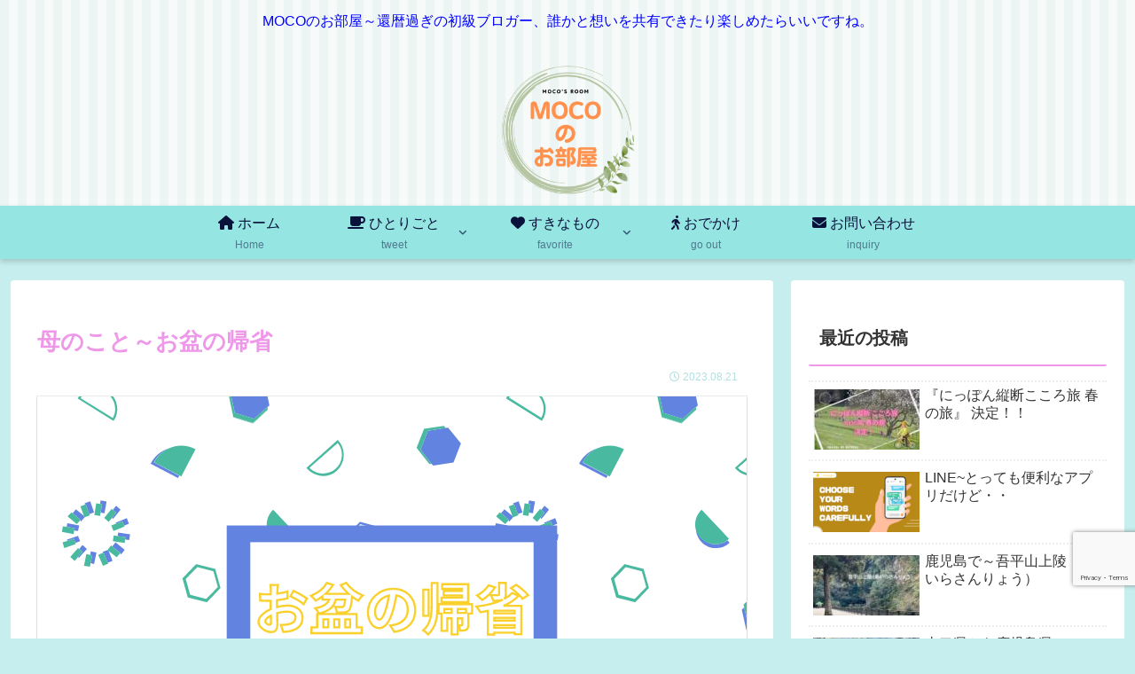

--- FILE ---
content_type: text/html; charset=utf-8
request_url: https://www.google.com/recaptcha/api2/anchor?ar=1&k=6LeX-pIiAAAAADqSk32t6A_sz2y_C_BqrqF9Yf9l&co=aHR0cHM6Ly9tb2Nvbm9jbzIwMjIuY29tOjQ0Mw..&hl=en&v=PoyoqOPhxBO7pBk68S4YbpHZ&size=invisible&anchor-ms=20000&execute-ms=30000&cb=hzozt12x37em
body_size: 48607
content:
<!DOCTYPE HTML><html dir="ltr" lang="en"><head><meta http-equiv="Content-Type" content="text/html; charset=UTF-8">
<meta http-equiv="X-UA-Compatible" content="IE=edge">
<title>reCAPTCHA</title>
<style type="text/css">
/* cyrillic-ext */
@font-face {
  font-family: 'Roboto';
  font-style: normal;
  font-weight: 400;
  font-stretch: 100%;
  src: url(//fonts.gstatic.com/s/roboto/v48/KFO7CnqEu92Fr1ME7kSn66aGLdTylUAMa3GUBHMdazTgWw.woff2) format('woff2');
  unicode-range: U+0460-052F, U+1C80-1C8A, U+20B4, U+2DE0-2DFF, U+A640-A69F, U+FE2E-FE2F;
}
/* cyrillic */
@font-face {
  font-family: 'Roboto';
  font-style: normal;
  font-weight: 400;
  font-stretch: 100%;
  src: url(//fonts.gstatic.com/s/roboto/v48/KFO7CnqEu92Fr1ME7kSn66aGLdTylUAMa3iUBHMdazTgWw.woff2) format('woff2');
  unicode-range: U+0301, U+0400-045F, U+0490-0491, U+04B0-04B1, U+2116;
}
/* greek-ext */
@font-face {
  font-family: 'Roboto';
  font-style: normal;
  font-weight: 400;
  font-stretch: 100%;
  src: url(//fonts.gstatic.com/s/roboto/v48/KFO7CnqEu92Fr1ME7kSn66aGLdTylUAMa3CUBHMdazTgWw.woff2) format('woff2');
  unicode-range: U+1F00-1FFF;
}
/* greek */
@font-face {
  font-family: 'Roboto';
  font-style: normal;
  font-weight: 400;
  font-stretch: 100%;
  src: url(//fonts.gstatic.com/s/roboto/v48/KFO7CnqEu92Fr1ME7kSn66aGLdTylUAMa3-UBHMdazTgWw.woff2) format('woff2');
  unicode-range: U+0370-0377, U+037A-037F, U+0384-038A, U+038C, U+038E-03A1, U+03A3-03FF;
}
/* math */
@font-face {
  font-family: 'Roboto';
  font-style: normal;
  font-weight: 400;
  font-stretch: 100%;
  src: url(//fonts.gstatic.com/s/roboto/v48/KFO7CnqEu92Fr1ME7kSn66aGLdTylUAMawCUBHMdazTgWw.woff2) format('woff2');
  unicode-range: U+0302-0303, U+0305, U+0307-0308, U+0310, U+0312, U+0315, U+031A, U+0326-0327, U+032C, U+032F-0330, U+0332-0333, U+0338, U+033A, U+0346, U+034D, U+0391-03A1, U+03A3-03A9, U+03B1-03C9, U+03D1, U+03D5-03D6, U+03F0-03F1, U+03F4-03F5, U+2016-2017, U+2034-2038, U+203C, U+2040, U+2043, U+2047, U+2050, U+2057, U+205F, U+2070-2071, U+2074-208E, U+2090-209C, U+20D0-20DC, U+20E1, U+20E5-20EF, U+2100-2112, U+2114-2115, U+2117-2121, U+2123-214F, U+2190, U+2192, U+2194-21AE, U+21B0-21E5, U+21F1-21F2, U+21F4-2211, U+2213-2214, U+2216-22FF, U+2308-230B, U+2310, U+2319, U+231C-2321, U+2336-237A, U+237C, U+2395, U+239B-23B7, U+23D0, U+23DC-23E1, U+2474-2475, U+25AF, U+25B3, U+25B7, U+25BD, U+25C1, U+25CA, U+25CC, U+25FB, U+266D-266F, U+27C0-27FF, U+2900-2AFF, U+2B0E-2B11, U+2B30-2B4C, U+2BFE, U+3030, U+FF5B, U+FF5D, U+1D400-1D7FF, U+1EE00-1EEFF;
}
/* symbols */
@font-face {
  font-family: 'Roboto';
  font-style: normal;
  font-weight: 400;
  font-stretch: 100%;
  src: url(//fonts.gstatic.com/s/roboto/v48/KFO7CnqEu92Fr1ME7kSn66aGLdTylUAMaxKUBHMdazTgWw.woff2) format('woff2');
  unicode-range: U+0001-000C, U+000E-001F, U+007F-009F, U+20DD-20E0, U+20E2-20E4, U+2150-218F, U+2190, U+2192, U+2194-2199, U+21AF, U+21E6-21F0, U+21F3, U+2218-2219, U+2299, U+22C4-22C6, U+2300-243F, U+2440-244A, U+2460-24FF, U+25A0-27BF, U+2800-28FF, U+2921-2922, U+2981, U+29BF, U+29EB, U+2B00-2BFF, U+4DC0-4DFF, U+FFF9-FFFB, U+10140-1018E, U+10190-1019C, U+101A0, U+101D0-101FD, U+102E0-102FB, U+10E60-10E7E, U+1D2C0-1D2D3, U+1D2E0-1D37F, U+1F000-1F0FF, U+1F100-1F1AD, U+1F1E6-1F1FF, U+1F30D-1F30F, U+1F315, U+1F31C, U+1F31E, U+1F320-1F32C, U+1F336, U+1F378, U+1F37D, U+1F382, U+1F393-1F39F, U+1F3A7-1F3A8, U+1F3AC-1F3AF, U+1F3C2, U+1F3C4-1F3C6, U+1F3CA-1F3CE, U+1F3D4-1F3E0, U+1F3ED, U+1F3F1-1F3F3, U+1F3F5-1F3F7, U+1F408, U+1F415, U+1F41F, U+1F426, U+1F43F, U+1F441-1F442, U+1F444, U+1F446-1F449, U+1F44C-1F44E, U+1F453, U+1F46A, U+1F47D, U+1F4A3, U+1F4B0, U+1F4B3, U+1F4B9, U+1F4BB, U+1F4BF, U+1F4C8-1F4CB, U+1F4D6, U+1F4DA, U+1F4DF, U+1F4E3-1F4E6, U+1F4EA-1F4ED, U+1F4F7, U+1F4F9-1F4FB, U+1F4FD-1F4FE, U+1F503, U+1F507-1F50B, U+1F50D, U+1F512-1F513, U+1F53E-1F54A, U+1F54F-1F5FA, U+1F610, U+1F650-1F67F, U+1F687, U+1F68D, U+1F691, U+1F694, U+1F698, U+1F6AD, U+1F6B2, U+1F6B9-1F6BA, U+1F6BC, U+1F6C6-1F6CF, U+1F6D3-1F6D7, U+1F6E0-1F6EA, U+1F6F0-1F6F3, U+1F6F7-1F6FC, U+1F700-1F7FF, U+1F800-1F80B, U+1F810-1F847, U+1F850-1F859, U+1F860-1F887, U+1F890-1F8AD, U+1F8B0-1F8BB, U+1F8C0-1F8C1, U+1F900-1F90B, U+1F93B, U+1F946, U+1F984, U+1F996, U+1F9E9, U+1FA00-1FA6F, U+1FA70-1FA7C, U+1FA80-1FA89, U+1FA8F-1FAC6, U+1FACE-1FADC, U+1FADF-1FAE9, U+1FAF0-1FAF8, U+1FB00-1FBFF;
}
/* vietnamese */
@font-face {
  font-family: 'Roboto';
  font-style: normal;
  font-weight: 400;
  font-stretch: 100%;
  src: url(//fonts.gstatic.com/s/roboto/v48/KFO7CnqEu92Fr1ME7kSn66aGLdTylUAMa3OUBHMdazTgWw.woff2) format('woff2');
  unicode-range: U+0102-0103, U+0110-0111, U+0128-0129, U+0168-0169, U+01A0-01A1, U+01AF-01B0, U+0300-0301, U+0303-0304, U+0308-0309, U+0323, U+0329, U+1EA0-1EF9, U+20AB;
}
/* latin-ext */
@font-face {
  font-family: 'Roboto';
  font-style: normal;
  font-weight: 400;
  font-stretch: 100%;
  src: url(//fonts.gstatic.com/s/roboto/v48/KFO7CnqEu92Fr1ME7kSn66aGLdTylUAMa3KUBHMdazTgWw.woff2) format('woff2');
  unicode-range: U+0100-02BA, U+02BD-02C5, U+02C7-02CC, U+02CE-02D7, U+02DD-02FF, U+0304, U+0308, U+0329, U+1D00-1DBF, U+1E00-1E9F, U+1EF2-1EFF, U+2020, U+20A0-20AB, U+20AD-20C0, U+2113, U+2C60-2C7F, U+A720-A7FF;
}
/* latin */
@font-face {
  font-family: 'Roboto';
  font-style: normal;
  font-weight: 400;
  font-stretch: 100%;
  src: url(//fonts.gstatic.com/s/roboto/v48/KFO7CnqEu92Fr1ME7kSn66aGLdTylUAMa3yUBHMdazQ.woff2) format('woff2');
  unicode-range: U+0000-00FF, U+0131, U+0152-0153, U+02BB-02BC, U+02C6, U+02DA, U+02DC, U+0304, U+0308, U+0329, U+2000-206F, U+20AC, U+2122, U+2191, U+2193, U+2212, U+2215, U+FEFF, U+FFFD;
}
/* cyrillic-ext */
@font-face {
  font-family: 'Roboto';
  font-style: normal;
  font-weight: 500;
  font-stretch: 100%;
  src: url(//fonts.gstatic.com/s/roboto/v48/KFO7CnqEu92Fr1ME7kSn66aGLdTylUAMa3GUBHMdazTgWw.woff2) format('woff2');
  unicode-range: U+0460-052F, U+1C80-1C8A, U+20B4, U+2DE0-2DFF, U+A640-A69F, U+FE2E-FE2F;
}
/* cyrillic */
@font-face {
  font-family: 'Roboto';
  font-style: normal;
  font-weight: 500;
  font-stretch: 100%;
  src: url(//fonts.gstatic.com/s/roboto/v48/KFO7CnqEu92Fr1ME7kSn66aGLdTylUAMa3iUBHMdazTgWw.woff2) format('woff2');
  unicode-range: U+0301, U+0400-045F, U+0490-0491, U+04B0-04B1, U+2116;
}
/* greek-ext */
@font-face {
  font-family: 'Roboto';
  font-style: normal;
  font-weight: 500;
  font-stretch: 100%;
  src: url(//fonts.gstatic.com/s/roboto/v48/KFO7CnqEu92Fr1ME7kSn66aGLdTylUAMa3CUBHMdazTgWw.woff2) format('woff2');
  unicode-range: U+1F00-1FFF;
}
/* greek */
@font-face {
  font-family: 'Roboto';
  font-style: normal;
  font-weight: 500;
  font-stretch: 100%;
  src: url(//fonts.gstatic.com/s/roboto/v48/KFO7CnqEu92Fr1ME7kSn66aGLdTylUAMa3-UBHMdazTgWw.woff2) format('woff2');
  unicode-range: U+0370-0377, U+037A-037F, U+0384-038A, U+038C, U+038E-03A1, U+03A3-03FF;
}
/* math */
@font-face {
  font-family: 'Roboto';
  font-style: normal;
  font-weight: 500;
  font-stretch: 100%;
  src: url(//fonts.gstatic.com/s/roboto/v48/KFO7CnqEu92Fr1ME7kSn66aGLdTylUAMawCUBHMdazTgWw.woff2) format('woff2');
  unicode-range: U+0302-0303, U+0305, U+0307-0308, U+0310, U+0312, U+0315, U+031A, U+0326-0327, U+032C, U+032F-0330, U+0332-0333, U+0338, U+033A, U+0346, U+034D, U+0391-03A1, U+03A3-03A9, U+03B1-03C9, U+03D1, U+03D5-03D6, U+03F0-03F1, U+03F4-03F5, U+2016-2017, U+2034-2038, U+203C, U+2040, U+2043, U+2047, U+2050, U+2057, U+205F, U+2070-2071, U+2074-208E, U+2090-209C, U+20D0-20DC, U+20E1, U+20E5-20EF, U+2100-2112, U+2114-2115, U+2117-2121, U+2123-214F, U+2190, U+2192, U+2194-21AE, U+21B0-21E5, U+21F1-21F2, U+21F4-2211, U+2213-2214, U+2216-22FF, U+2308-230B, U+2310, U+2319, U+231C-2321, U+2336-237A, U+237C, U+2395, U+239B-23B7, U+23D0, U+23DC-23E1, U+2474-2475, U+25AF, U+25B3, U+25B7, U+25BD, U+25C1, U+25CA, U+25CC, U+25FB, U+266D-266F, U+27C0-27FF, U+2900-2AFF, U+2B0E-2B11, U+2B30-2B4C, U+2BFE, U+3030, U+FF5B, U+FF5D, U+1D400-1D7FF, U+1EE00-1EEFF;
}
/* symbols */
@font-face {
  font-family: 'Roboto';
  font-style: normal;
  font-weight: 500;
  font-stretch: 100%;
  src: url(//fonts.gstatic.com/s/roboto/v48/KFO7CnqEu92Fr1ME7kSn66aGLdTylUAMaxKUBHMdazTgWw.woff2) format('woff2');
  unicode-range: U+0001-000C, U+000E-001F, U+007F-009F, U+20DD-20E0, U+20E2-20E4, U+2150-218F, U+2190, U+2192, U+2194-2199, U+21AF, U+21E6-21F0, U+21F3, U+2218-2219, U+2299, U+22C4-22C6, U+2300-243F, U+2440-244A, U+2460-24FF, U+25A0-27BF, U+2800-28FF, U+2921-2922, U+2981, U+29BF, U+29EB, U+2B00-2BFF, U+4DC0-4DFF, U+FFF9-FFFB, U+10140-1018E, U+10190-1019C, U+101A0, U+101D0-101FD, U+102E0-102FB, U+10E60-10E7E, U+1D2C0-1D2D3, U+1D2E0-1D37F, U+1F000-1F0FF, U+1F100-1F1AD, U+1F1E6-1F1FF, U+1F30D-1F30F, U+1F315, U+1F31C, U+1F31E, U+1F320-1F32C, U+1F336, U+1F378, U+1F37D, U+1F382, U+1F393-1F39F, U+1F3A7-1F3A8, U+1F3AC-1F3AF, U+1F3C2, U+1F3C4-1F3C6, U+1F3CA-1F3CE, U+1F3D4-1F3E0, U+1F3ED, U+1F3F1-1F3F3, U+1F3F5-1F3F7, U+1F408, U+1F415, U+1F41F, U+1F426, U+1F43F, U+1F441-1F442, U+1F444, U+1F446-1F449, U+1F44C-1F44E, U+1F453, U+1F46A, U+1F47D, U+1F4A3, U+1F4B0, U+1F4B3, U+1F4B9, U+1F4BB, U+1F4BF, U+1F4C8-1F4CB, U+1F4D6, U+1F4DA, U+1F4DF, U+1F4E3-1F4E6, U+1F4EA-1F4ED, U+1F4F7, U+1F4F9-1F4FB, U+1F4FD-1F4FE, U+1F503, U+1F507-1F50B, U+1F50D, U+1F512-1F513, U+1F53E-1F54A, U+1F54F-1F5FA, U+1F610, U+1F650-1F67F, U+1F687, U+1F68D, U+1F691, U+1F694, U+1F698, U+1F6AD, U+1F6B2, U+1F6B9-1F6BA, U+1F6BC, U+1F6C6-1F6CF, U+1F6D3-1F6D7, U+1F6E0-1F6EA, U+1F6F0-1F6F3, U+1F6F7-1F6FC, U+1F700-1F7FF, U+1F800-1F80B, U+1F810-1F847, U+1F850-1F859, U+1F860-1F887, U+1F890-1F8AD, U+1F8B0-1F8BB, U+1F8C0-1F8C1, U+1F900-1F90B, U+1F93B, U+1F946, U+1F984, U+1F996, U+1F9E9, U+1FA00-1FA6F, U+1FA70-1FA7C, U+1FA80-1FA89, U+1FA8F-1FAC6, U+1FACE-1FADC, U+1FADF-1FAE9, U+1FAF0-1FAF8, U+1FB00-1FBFF;
}
/* vietnamese */
@font-face {
  font-family: 'Roboto';
  font-style: normal;
  font-weight: 500;
  font-stretch: 100%;
  src: url(//fonts.gstatic.com/s/roboto/v48/KFO7CnqEu92Fr1ME7kSn66aGLdTylUAMa3OUBHMdazTgWw.woff2) format('woff2');
  unicode-range: U+0102-0103, U+0110-0111, U+0128-0129, U+0168-0169, U+01A0-01A1, U+01AF-01B0, U+0300-0301, U+0303-0304, U+0308-0309, U+0323, U+0329, U+1EA0-1EF9, U+20AB;
}
/* latin-ext */
@font-face {
  font-family: 'Roboto';
  font-style: normal;
  font-weight: 500;
  font-stretch: 100%;
  src: url(//fonts.gstatic.com/s/roboto/v48/KFO7CnqEu92Fr1ME7kSn66aGLdTylUAMa3KUBHMdazTgWw.woff2) format('woff2');
  unicode-range: U+0100-02BA, U+02BD-02C5, U+02C7-02CC, U+02CE-02D7, U+02DD-02FF, U+0304, U+0308, U+0329, U+1D00-1DBF, U+1E00-1E9F, U+1EF2-1EFF, U+2020, U+20A0-20AB, U+20AD-20C0, U+2113, U+2C60-2C7F, U+A720-A7FF;
}
/* latin */
@font-face {
  font-family: 'Roboto';
  font-style: normal;
  font-weight: 500;
  font-stretch: 100%;
  src: url(//fonts.gstatic.com/s/roboto/v48/KFO7CnqEu92Fr1ME7kSn66aGLdTylUAMa3yUBHMdazQ.woff2) format('woff2');
  unicode-range: U+0000-00FF, U+0131, U+0152-0153, U+02BB-02BC, U+02C6, U+02DA, U+02DC, U+0304, U+0308, U+0329, U+2000-206F, U+20AC, U+2122, U+2191, U+2193, U+2212, U+2215, U+FEFF, U+FFFD;
}
/* cyrillic-ext */
@font-face {
  font-family: 'Roboto';
  font-style: normal;
  font-weight: 900;
  font-stretch: 100%;
  src: url(//fonts.gstatic.com/s/roboto/v48/KFO7CnqEu92Fr1ME7kSn66aGLdTylUAMa3GUBHMdazTgWw.woff2) format('woff2');
  unicode-range: U+0460-052F, U+1C80-1C8A, U+20B4, U+2DE0-2DFF, U+A640-A69F, U+FE2E-FE2F;
}
/* cyrillic */
@font-face {
  font-family: 'Roboto';
  font-style: normal;
  font-weight: 900;
  font-stretch: 100%;
  src: url(//fonts.gstatic.com/s/roboto/v48/KFO7CnqEu92Fr1ME7kSn66aGLdTylUAMa3iUBHMdazTgWw.woff2) format('woff2');
  unicode-range: U+0301, U+0400-045F, U+0490-0491, U+04B0-04B1, U+2116;
}
/* greek-ext */
@font-face {
  font-family: 'Roboto';
  font-style: normal;
  font-weight: 900;
  font-stretch: 100%;
  src: url(//fonts.gstatic.com/s/roboto/v48/KFO7CnqEu92Fr1ME7kSn66aGLdTylUAMa3CUBHMdazTgWw.woff2) format('woff2');
  unicode-range: U+1F00-1FFF;
}
/* greek */
@font-face {
  font-family: 'Roboto';
  font-style: normal;
  font-weight: 900;
  font-stretch: 100%;
  src: url(//fonts.gstatic.com/s/roboto/v48/KFO7CnqEu92Fr1ME7kSn66aGLdTylUAMa3-UBHMdazTgWw.woff2) format('woff2');
  unicode-range: U+0370-0377, U+037A-037F, U+0384-038A, U+038C, U+038E-03A1, U+03A3-03FF;
}
/* math */
@font-face {
  font-family: 'Roboto';
  font-style: normal;
  font-weight: 900;
  font-stretch: 100%;
  src: url(//fonts.gstatic.com/s/roboto/v48/KFO7CnqEu92Fr1ME7kSn66aGLdTylUAMawCUBHMdazTgWw.woff2) format('woff2');
  unicode-range: U+0302-0303, U+0305, U+0307-0308, U+0310, U+0312, U+0315, U+031A, U+0326-0327, U+032C, U+032F-0330, U+0332-0333, U+0338, U+033A, U+0346, U+034D, U+0391-03A1, U+03A3-03A9, U+03B1-03C9, U+03D1, U+03D5-03D6, U+03F0-03F1, U+03F4-03F5, U+2016-2017, U+2034-2038, U+203C, U+2040, U+2043, U+2047, U+2050, U+2057, U+205F, U+2070-2071, U+2074-208E, U+2090-209C, U+20D0-20DC, U+20E1, U+20E5-20EF, U+2100-2112, U+2114-2115, U+2117-2121, U+2123-214F, U+2190, U+2192, U+2194-21AE, U+21B0-21E5, U+21F1-21F2, U+21F4-2211, U+2213-2214, U+2216-22FF, U+2308-230B, U+2310, U+2319, U+231C-2321, U+2336-237A, U+237C, U+2395, U+239B-23B7, U+23D0, U+23DC-23E1, U+2474-2475, U+25AF, U+25B3, U+25B7, U+25BD, U+25C1, U+25CA, U+25CC, U+25FB, U+266D-266F, U+27C0-27FF, U+2900-2AFF, U+2B0E-2B11, U+2B30-2B4C, U+2BFE, U+3030, U+FF5B, U+FF5D, U+1D400-1D7FF, U+1EE00-1EEFF;
}
/* symbols */
@font-face {
  font-family: 'Roboto';
  font-style: normal;
  font-weight: 900;
  font-stretch: 100%;
  src: url(//fonts.gstatic.com/s/roboto/v48/KFO7CnqEu92Fr1ME7kSn66aGLdTylUAMaxKUBHMdazTgWw.woff2) format('woff2');
  unicode-range: U+0001-000C, U+000E-001F, U+007F-009F, U+20DD-20E0, U+20E2-20E4, U+2150-218F, U+2190, U+2192, U+2194-2199, U+21AF, U+21E6-21F0, U+21F3, U+2218-2219, U+2299, U+22C4-22C6, U+2300-243F, U+2440-244A, U+2460-24FF, U+25A0-27BF, U+2800-28FF, U+2921-2922, U+2981, U+29BF, U+29EB, U+2B00-2BFF, U+4DC0-4DFF, U+FFF9-FFFB, U+10140-1018E, U+10190-1019C, U+101A0, U+101D0-101FD, U+102E0-102FB, U+10E60-10E7E, U+1D2C0-1D2D3, U+1D2E0-1D37F, U+1F000-1F0FF, U+1F100-1F1AD, U+1F1E6-1F1FF, U+1F30D-1F30F, U+1F315, U+1F31C, U+1F31E, U+1F320-1F32C, U+1F336, U+1F378, U+1F37D, U+1F382, U+1F393-1F39F, U+1F3A7-1F3A8, U+1F3AC-1F3AF, U+1F3C2, U+1F3C4-1F3C6, U+1F3CA-1F3CE, U+1F3D4-1F3E0, U+1F3ED, U+1F3F1-1F3F3, U+1F3F5-1F3F7, U+1F408, U+1F415, U+1F41F, U+1F426, U+1F43F, U+1F441-1F442, U+1F444, U+1F446-1F449, U+1F44C-1F44E, U+1F453, U+1F46A, U+1F47D, U+1F4A3, U+1F4B0, U+1F4B3, U+1F4B9, U+1F4BB, U+1F4BF, U+1F4C8-1F4CB, U+1F4D6, U+1F4DA, U+1F4DF, U+1F4E3-1F4E6, U+1F4EA-1F4ED, U+1F4F7, U+1F4F9-1F4FB, U+1F4FD-1F4FE, U+1F503, U+1F507-1F50B, U+1F50D, U+1F512-1F513, U+1F53E-1F54A, U+1F54F-1F5FA, U+1F610, U+1F650-1F67F, U+1F687, U+1F68D, U+1F691, U+1F694, U+1F698, U+1F6AD, U+1F6B2, U+1F6B9-1F6BA, U+1F6BC, U+1F6C6-1F6CF, U+1F6D3-1F6D7, U+1F6E0-1F6EA, U+1F6F0-1F6F3, U+1F6F7-1F6FC, U+1F700-1F7FF, U+1F800-1F80B, U+1F810-1F847, U+1F850-1F859, U+1F860-1F887, U+1F890-1F8AD, U+1F8B0-1F8BB, U+1F8C0-1F8C1, U+1F900-1F90B, U+1F93B, U+1F946, U+1F984, U+1F996, U+1F9E9, U+1FA00-1FA6F, U+1FA70-1FA7C, U+1FA80-1FA89, U+1FA8F-1FAC6, U+1FACE-1FADC, U+1FADF-1FAE9, U+1FAF0-1FAF8, U+1FB00-1FBFF;
}
/* vietnamese */
@font-face {
  font-family: 'Roboto';
  font-style: normal;
  font-weight: 900;
  font-stretch: 100%;
  src: url(//fonts.gstatic.com/s/roboto/v48/KFO7CnqEu92Fr1ME7kSn66aGLdTylUAMa3OUBHMdazTgWw.woff2) format('woff2');
  unicode-range: U+0102-0103, U+0110-0111, U+0128-0129, U+0168-0169, U+01A0-01A1, U+01AF-01B0, U+0300-0301, U+0303-0304, U+0308-0309, U+0323, U+0329, U+1EA0-1EF9, U+20AB;
}
/* latin-ext */
@font-face {
  font-family: 'Roboto';
  font-style: normal;
  font-weight: 900;
  font-stretch: 100%;
  src: url(//fonts.gstatic.com/s/roboto/v48/KFO7CnqEu92Fr1ME7kSn66aGLdTylUAMa3KUBHMdazTgWw.woff2) format('woff2');
  unicode-range: U+0100-02BA, U+02BD-02C5, U+02C7-02CC, U+02CE-02D7, U+02DD-02FF, U+0304, U+0308, U+0329, U+1D00-1DBF, U+1E00-1E9F, U+1EF2-1EFF, U+2020, U+20A0-20AB, U+20AD-20C0, U+2113, U+2C60-2C7F, U+A720-A7FF;
}
/* latin */
@font-face {
  font-family: 'Roboto';
  font-style: normal;
  font-weight: 900;
  font-stretch: 100%;
  src: url(//fonts.gstatic.com/s/roboto/v48/KFO7CnqEu92Fr1ME7kSn66aGLdTylUAMa3yUBHMdazQ.woff2) format('woff2');
  unicode-range: U+0000-00FF, U+0131, U+0152-0153, U+02BB-02BC, U+02C6, U+02DA, U+02DC, U+0304, U+0308, U+0329, U+2000-206F, U+20AC, U+2122, U+2191, U+2193, U+2212, U+2215, U+FEFF, U+FFFD;
}

</style>
<link rel="stylesheet" type="text/css" href="https://www.gstatic.com/recaptcha/releases/PoyoqOPhxBO7pBk68S4YbpHZ/styles__ltr.css">
<script nonce="kMPcX3PVO7hH70iS_QBAww" type="text/javascript">window['__recaptcha_api'] = 'https://www.google.com/recaptcha/api2/';</script>
<script type="text/javascript" src="https://www.gstatic.com/recaptcha/releases/PoyoqOPhxBO7pBk68S4YbpHZ/recaptcha__en.js" nonce="kMPcX3PVO7hH70iS_QBAww">
      
    </script></head>
<body><div id="rc-anchor-alert" class="rc-anchor-alert"></div>
<input type="hidden" id="recaptcha-token" value="[base64]">
<script type="text/javascript" nonce="kMPcX3PVO7hH70iS_QBAww">
      recaptcha.anchor.Main.init("[\x22ainput\x22,[\x22bgdata\x22,\x22\x22,\[base64]/[base64]/[base64]/KE4oMTI0LHYsdi5HKSxMWihsLHYpKTpOKDEyNCx2LGwpLFYpLHYpLFQpKSxGKDE3MSx2KX0scjc9ZnVuY3Rpb24obCl7cmV0dXJuIGx9LEM9ZnVuY3Rpb24obCxWLHYpe04odixsLFYpLFZbYWtdPTI3OTZ9LG49ZnVuY3Rpb24obCxWKXtWLlg9KChWLlg/[base64]/[base64]/[base64]/[base64]/[base64]/[base64]/[base64]/[base64]/[base64]/[base64]/[base64]\\u003d\x22,\[base64]\\u003d\x22,\x22eXrCj8ORwr/Ds8KIFG3Dr8OdwpXCr0plTFPCoMO/FcKOGXfDq8OrAsOROmHDsMOdDcKucRPDi8KFIcODw7wXw7NGwrbCjMO8B8K0w6omw4paTE/CqsO/XcK5wrDCusOhwrl9w4PCtcOhZUobwo3DmcO0wrBDw4nDtMKPw5UBwoDCj2rDondMJgdTw7IYwq/ClVLCkSTCkFNldUEYcsOaEMOZwrvClD/DjyfCnsOoR2U8e8K6TDExw4QXR2R+wqglwoTClMKbw7XDtcO5aTRGw7DCpMOxw6NDCcK5NgHCusOnw5g6wpg/QDHDnMOmLw9gNAnDjS/[base64]/CinXDuxAWw4FVGMOdwrhjw5rCu2pFw6HDqcK9woJEMcKZwr3Cg1/Dg8KZw6ZAOxAVwrDCgcOOwqPCugATSWkYDXPCp8K6wpXCuMOywpF+w6Ilw4nCmsOZw7V0eV/[base64]/w7Y1N8OFwqI7BD3Dr8KvQsOAw7/DpMOcwqLCqA/DqsOHw5lDH8ORb8OQfA7CsQ7CgMKQBGTDk8KKH8KUAUjDrsOWOBcMw7nDjsKfHMO2IkzCmDHDiMK6wrHDmFkdQWI/[base64]/CmF7DkQ4EVcO3R8K/[base64]/[base64]/CrBjDnQYUwpnCn8Opw58fQ144w5pQwoJgw7vCsHMGUkPCkWHCii5TewQXDsKpQ3cWw5hzWykgWn7DrwB4wpvDoMOCw5txHR3Dik4qwrhEw6fCsSFuXMKfazxkwoRnOcOxw5ZLw6/CpHx4wojDvcOdYRXCqhjCoWkzwpAtPcKXw4Uaw7/CksOzw5HChGRHecK+WMOwLQvCvQzDv8K4wq1rX8O2wrMdRcKaw7t+wrl9Z8KRWm3DiRXDrcK7NilKw7MsIHPCgC1Uw5/ClcOuXMONRMOyBsOZw67Ch8Oow4Jow5dhHF/DvGklEV8WwqBTb8K+wpUDwojDgAVEHsOQPyMfUMODwoTDngVJwrtnBHvDiQLCsyLCoEzDvMK5S8KXwoUPKBRow7Zrw7BUwrprZEbCisOnbDfDlwZ+AsK5w7fCmxJ/[base64]/[base64]/[base64]/CjsKGw6HDqTLDthDCqSQswrFqwpnDocK2w7bCkTkFwpPDvUDCpMKAw44Uw4DCgGTCiz5LbWwqJyvDnMK2wrh5wr/DnwbDrsOCwr8Ww6fDh8KIasKnFcKkESbCqHV/w5fDscKgwpTCmsObQcOVGB41wpFRI2XDosOrwopCw4zDsHTDvknCiMOWZMOlw6IPw4tOBk/Cq3LDiglUeTTCmVfDg8K2FB/DuF4gw6zCnsOCw7TCi3Bow6BBK1zCgCUHw6bDjMOSXMKsbT8oOkTCuwfCpsODwrnDg8OLwp3DocO3wqNLw7PCoMOQTwUmwo52w6LCsVzDr8K/w7hWH8K2w6QuPcOpw64Nw6xWOwTDrMORMMOue8KAwr/DqcOYw6ZreEUIw5TDjFxmd3zChMOJOidvwpbDmMKPwq0HU8OSM2JcHsK+AsO2wp3ChMOsG8KGwpnCtMK0a8KVYcOfY3Mcw48qY2MGU8OSfFxtVyrCjcKVw4IJeWR9AcK8w6XCqnQZMBYFHMKSw4LDnsOYwrHDqcOzKsOgw7nCmsKmbEnDm8O9w6jCkcO1wohMWsKfwr/Cj2/DuGHCv8Orw7jDu3nDkS86C3sow4k4L8OpYMKkw4hWwqIbwqjDicO8w4QVw7TDtGgLw68JaMKuOCnDpmBGw7sYwrYoUBXDqlIbwoMQbcOrwpEsPMOkwosAw5R+asOSf3MFJsKAAsKpcUQiw4wmYj/Ds8OvC8Ohw4vCqV/Dun/CsMKZw4/DjlA2N8O5w4zCrsOUSMOJwq91wrzDtsOVTMKrSMONw6TDtMO9IW4cwqcmecKoG8Ovw4TDrMK8EBhab8KJK8OYw78KwqjDjMOtPsKEVsKLBS/DssKdwrRKQMKuERhDP8Oow6ZIwqsma8OBNcONw4J/[base64]/Cp8Kic8KsacK5wqlnKQlQTsOdbnMxwrY9NWY8wq8RwoJrYwczFyphwrzDngjDhnbDg8Otwog8w4vCtwfDgcO5EFHDk3h9woTCuDV7aR/DryxvwrvDoBkZw5TCs8Kuw6zCoBjCsQLDmF9TPQRpwobCgBAmwqrChMOKwq/Dr1kAwqUMFAXCrjZDwqbDh8O/LzPCiMOfYw/[base64]/Do2HCuEfDoyTCksOIHcOkH8KQwpTCtcKbPCnChcOOw4URc0rCoMO/QMKpJ8OGa8OqM3PCvQbDuD3Di3IaIFYzRFQYw6o8w4PCjyXDg8KNdjAzJyTChMKEw5gMwoRBSynDu8OowoHCgsOww4vCqRLDhsOCw6sjwprDpsKVw6BzURLDhMKKdMK9PcK+bMK0EMKxVsKyfAN/ORTCiGXCpcOhUDjDvcKpw6rCnMOSw7rCui3CnSUfwrjCh10pA3XDtmQjwrTCjErDrjZeUAnDkgdVB8KYw7o/Yn7CvsOjfMOwwprDksKtwq3CmMKYwqYDwqAGw4rCmRh1EWd/McKXwohOw5dkwpUGwobCisOyQMKvDsOIbnxtbXMEwq1jD8KrEMOkQcOCw5cNw7sxw5XCmBVSFMOQw53DnMKjwqpdwrPCtnjDo8Oxa8K/CnMcUkTDrcKww7rDlMKZwpnCjjfDgkkpwo5FUcOlwrjCuTLCtMKdNcKMei/DpcOkUH1Bwq/DtMKtYU3CvBA5wo7DqFcsNH54G2NDwrR6ZgFIw6/DgxVOcj/Dt1XCtsKhw7pPw7rCn8K2PsKFwqs8wojDshNiwpLCnXXDky9Tw79Kw6FRb8KeYMO5YcKzwrA7w4nCiEcnwq/Dhzhcw5IUw51bP8O0w6kpBcKsDsOEwrRFC8K4L2XCgQLCqsKqw7gjUsOTwp/DrUbDlMKnScOFPsKBwoQlIDxXwpxjwrHCrMOgwqJgw7UwFEoFKTDCv8KqSsKtw4DCsMOxw51Uwr8FKMK/AGXCnsKUw5vCpMO+wqohcMK+Xi/CjsKFwrLDi1p4N8KyLArDlGnDpsOPJWccw4tDEsOuwqbCt3lTIVxuwp/CsgrDksKXw7nCkhXCu8KeDhvDpHg2w54Cw5/[base64]/DkljDgcKZGmdUwqoHwrcjNsOhw6LCosKQFSLCrMOowrcbw70Hw51aUzjCu8OcwpYYwqTDmQTCpj3CpMOHPMK+RHljQCpQw6XDv1YTw43DtsKXwrrDq2dNF0fDoMO/[base64]/[base64]/[base64]/wrxLw5LCrDYTJsKWcMKqKDTChzvCthh+ZCo9w5gmw59LwpMqw4x2wpXDtMK9SMOkwqjDtwoPw5U8wqbCthsGwq0Yw57CrcO/[base64]/DncKreXIww6JJwqBXN8OmD097w5/DiMKCw5EOw5fDslXCu8OpBToXTig9w78iQMKfw57DjkEbw7bCoS4oZzzCjsOzw47CisOJwqoowqLDgS8AwqbCocOZFsK8wpgUwp7Dhw7DqMOJIBZkG8KKwpARSGs/w7cMJhEjEMOlJcOKw6TDh8KvJCkkJyc3ecKYw4Ngw7NGFjHDjBduw6jCql4Ww5pEw7fDnG1Hf0HCvMKDw4liYMKrwpPDvWjCl8O/wpfDusKgTcKjw63ChHoewoRIZ8K1wr7DpcOOLXEbw4/DmXnCgcKuIhPDjcOAwojDusOfwrXDoVzDmMK8w6bDnmsMN3kOVxByFMKxFVQGZyZ4JALClGzDnEhWw5nDmBMYO8Onwpo5wpTCqBfDrVPDu8K/wpl7JWsId8OTRjrCmsOKDC/DtsO3w6hMwpwEGcO4w5RBQ8OfRypDXcOIwp3Dri5nw67DmRzDo2nCkXDDgsOgwoRHw5XCux7DqyRdw7IPwozDosOCwpAAcXfDmcKFcBl/[base64]/RsKHw5fDksKxb8OWLMKQFyAMfsKfw6/[base64]/Ci2nDtsKUwqzCs8KDwrt/[base64]/[base64]/[base64]/[base64]/[base64]/[base64]/CoBFCPiEoYzcSwqbDgMObw6rCpMKsw6rCkWrCpwhzTit1cMK8L3zDowImw6vCk8KpNcOYwoZ4N8KVwo/Ck8KWwpcpw7/DqcOww4nDkcKBVcONTCfCm8K3w5rChxXDmRrDjMKvwoTDljJ8wqYSw4odw6PDhMOmYFpDQQPDjMKUNDHCh8K1w5bDn0Axw7vDlmPDosKlwqzCuGjCix8NKEwDwrLDr0LChWVjV8ORwqQCGj7DlkgLT8KTw6LDkk0jw5/CvcOJcD7CkmrDi8KtTMOyal7Dg8OFFRMASHcIcWx/wrTCoBPCiWB2w5zClwbCkW1HBcKnwobDlHHDnGUuw4TDg8OFYQzCuMO7dsOxIFIKcjXDoQYbwogqwoPDsVvDmRMvwpnDksKicMKBM8O3w7jDgcK+w6xBBcOIccKYIXfCpSrDrWsPIH/[base64]/[base64]/[base64]/[base64]/ewrDmmHCqyd7OcOSTMKgWcO4CsK2CcKAwrs1w4fDkwrCtcOQQ8OAwrPCkmvCg8OCw7cJcmQlw6sWw5nCti3Crg/DmBorYcORBMOww6p6BsOlw5xdUwzDmTJrw7PDiAjDkiFQSg/DmsO3OMO8IcOTw4gAw4MtN8OUEUxBwoXDhMO8w7fCrcKgG3MnRMOBRMKSwqLDv8OAOcKVEcKlwq5hZcOFQsOQdsOXG8OSasK9wpvCljozwqZ1KMK1LFVdEsOYwpvCkAfDqx1/[base64]/[base64]/DqcOFb8O5RAhFDCTCuMKJwq4wwqLDk8KawoordBwPd1A5w4pvbMOAw7wAeMKaZgt4woXCkMOIw6LDvwtZwpkXw5jCpQPDtBtHKsK9w4zDrsKJw69pMB7CqSPChcK/w4dqwpoqwrYyw54bw4grZCnDpip1fWQtNMKvakPDvsOREUXCnWU7KFRfwp0fw5XClnIMwqo8QiTCvTYyw7DDjxUww5vCiWDDhW4sPcO0wqTDnmsuwrbDnixBw4lpEMKxcsO5SsK0BcKkLcK9KUdqw6V/w4TDihsrOAUEwqbCmMKfMyl3wqPDujsTwpUfw6PCvBXCiz3Chg7Dp8OpasKrwqB9w5NMwq8TJsO1wrLDpmIMasKDSWXDj0LDh8O8cxTDvzdee19jXMOWJRUAwqhwwr/DsChOw6vDp8KFw6LCrwEGJcKQwrnDr8OVwoF5wqVfAHopXCPCqSTDpgvDo2DCnMKSAMK+wrPCtynCpWo4wo5oC8K9anfCrMKhwqHCo8KPI8OAaxJ9w6plwqB0wro1wq4BTMKlPzwlcR5iZ8OcN0jCk8KawrEYw6TDvCg+wpsKwqtTw4BjRn0cIgVmcsOmYB7Clk/DicO4Wlx3wqXDusORw685w63CjXkEV1Yow6vCksKGOsKlMcKiw4RMYW/ClD3Ctmh9wrJbPMKmw5rDssObAcOiQVzDr8O6X8OHBsOEGEPCk8O5w6LCuyzDqwUjwqpvYcKrwqw1w4PCs8OZNTDCgcOIwp8uKzIGw7U2SBBSwodHScOawrXDvcOVZQoXLxvDmMKqwp7DjnLClcOrVcOrCm/DqcOkKxTCshRiYy9gacKmwp3DscKhwprDkjBFL8KHYXLCrGESwqFqwrzDlsKyDBB+HMK2YsO4WQfDoD/DjcOYIjxcQlkpwqDDh0LDglLCrA/DtMORFcKPK8KEwr7Cj8O3FCFGwrXCs8OtEGdOw7jDh8OiwrXDn8O0ecKZXlkSw48XwrEnwq3DssOQw4YhDWzCtsKmw75naAEcwrMGKcKNSAjCvFx/[base64]/w555JHRPw7RQw4jDqS1vQsOgITZQO27CjVrDoyF5wphPw4bDusOOD8KZHlljbsOAEsOswqcfwpk6GTvDqHlke8K9Qn3CmxLDiMOuwqoTa8KsacOpwqFJwp5Kw5LDp3N7wpI6w6tVQcOqNXV/w5XCt8K9DxbDrcOfw6h0wrp6w5gCbX/Di2rDhVHDshwsAwdmH8KDOcOPw6IQHUbDi8KPw67Ds8K/NlvCkzHDjcOASsOyEQ/[base64]/DtMK+w4w2w53Dn0fCtgc3wrPDtEg0wrXCocOKW8KTw4rDjsKdASwbwp/CnEU0GcOaw5cmQMOAw7UwYGttDsKUSsKuaE3DpyNZwp5Uw53Dm8K4wqsdacK+w5vDicOowq3DmjTDkVtrwonCusOBwprCgsO6d8K3w5MfNChHWcKYwr7DoSY5ZxDCo8OhGH5PwoXCsAlcwpAfQsK/DcOUfsOUaUs6NMORwrXCtWIEwqEZMMKbw6ELb1HDjcOjwp7Cn8KfeMKBUA/[base64]/w7cOw550w7nDowMgeVRrMsOhw5I5NcOkwoLDqcKjMcK9wrvCvFxmU8KxZcKzfiPChyxLw5dmw7DCtTlIZkcRw5XCg0B/wrsqA8KcIcO4F3s/H3o5wp/Ct1okwrjCp2HDqFjDhcKQDirCqnMFFsOpw7Mtw7IoIcKiTXE5YMONQcK+w6Rpwoo5EhprVsKmw63Cs8OofMKCMALDucKlG8KtwrvDkMOZw6AQw4LDtsOgwo5cLBdiwrXDosOPHi/Di8K+HsOewrcZdsOTf3VOSTDDjcKURcKuwrTDg8OcYF3DkiHDkWzCujptccOABcOvwqLDhMOpwo1lwqNeSHp/Z8OmwqtFEcOyVBfDm8K1flPDnWYycl10LnrCv8KiwpYBCzXCmcKVIH3DnhnCh8OUw5x7H8O8wrHCnMKGccOTA3nCk8KSwpsSwpzCl8KOw4zDoVLCgFYuw4QLwrMmw4vCh8KvwqLDscOaFcKYPsO0wqlNwp3DrcK0wqt/w6DCrgN5P8KXOcOvR3XCucKSP33DjcOqw6d7w6xkwpAFHcOKdMOPw5UUw5DCh1TDlMK1wo3CtcOrET47w40Wb8KKesKMbsKlZMO7aizCgxszwp/DucOrwpDComJISMKdU2o5dsKRw7xxwr5INATDvw1aw4JTw6fClMOAwqgqUMOGwoPChcOZEk3Ch8K6w6gUw4pzw7g+PcO3wq42w4wsAgfDm03Cl8Kdw5t+w5k8w6DDnMKqC8KCDBzDmsOHRcO+eE/Ch8KFVADDoV9FYgXDnRrDpVMGRsOaEMOlwo/Dh8KSXsKewrofw6oGdE8cw5U+w5DCo8OaQ8Kew7Qewos1MMK/wr3CmMOiwpE3CcKSw4hTwr/[base64]/Cn8KkYQAdKsKWJsKxwo7Ci8OpSsOPw78kBsOIwpjCiipDKMKlasOrM8OMKcKkDyDDhMO7X3E0ExpOwpZoFABXPcKIwpdLfBRuw4APw6nCiy7Ds0F6wq5IVDrCi8Kdwq8zEMOWw5ANwoDDr1/CkyNkBX/CqMKpCcOSO3LDkH/[base64]/[base64]/DhcK7w4PCrsKGWAdww7RHw7tSVX0Tw53DsTfCsMKvLW3CtT/[base64]/DiU8jw68Jw7rCmyFqVcKIwqBpUcKmHFPCmSjDo2oRJ8KKW3DDglJsNsKfH8Kuw6LCgRvDoF8nwrEJwp1Rw6FIw5TDicKvw4/DpMK5fDXDsgwMU0R/CCQHwrxdwq0hwpRSw5FRXCPClR7CnMKIwqgdw7plw4LCpl1aw6rDsTvDi8K4w6/[base64]/CtMO5w4nCncK/[base64]/[base64]/[base64]/wrjCq08nFsKsF2J7wrNzw5gSwoXCvg4mR8Kaw74JwpHDqcO4wp/CuXIlJ1nDrMK4wqYow4HCpS59WMOQDsKlw6daw6wkSgrDqsOvwoXCvBtFw6LDgXEdw53CkFYuwqPCmlxxwpk4ESLCl1rCmsKBwqfCqsKhwplkw7HChsKFSnvDu8KOdcK+wqRKwrE2wp/DixsLwo0ywovDqA1Tw67DvMO/wpVLXxPDgH8Iw6vCtUnDilnCscOfB8KHXcKmwpLCtMK1wrDCmsKiAMK+wo/Dq8Kfw5Rrw6Z3cxg6YEIYf8OMcAnDq8K7fMKMw4VYKRJ6wq9oCMOnN8K5e8O0w7cdwqtWAsOGwp9nNsKAw6Yow7dAR8OtfsOOBMKqPUppwqXCiXnDvMKUwpHDusKfEcKJTm8PXVNsTUFRwqo6M3/DisKrwrAvOwYiwqlxAhnChsK2w4TCqGjDisOQe8O3LMKTwqwfYMORRykJc3YXWD3DuSzDjcKIUsKMw7DCvcKIWxDChsKCYhHCtMK0CCU8JMKPf8OHwo/DkADDp8Kuw4XDl8Ouw4zDrVMFCAQjw4sZJzfDj8K+w4ouw5MGw5wywo3DgcKdcC8Dw6hcw4zCi1vCmcOFLMOEUcOfwqzDs8KXT3s1wpEZX3EkJ8Kow7zCpBTDtcKTwrQ+e8KAJTpow7jDll/DvjHChmjCo8OJwptjd8OnwqHCrsOrfsORwoV5w57Dr0zDmsOiKMKuw5F7w4ZdVWBJw4PCjsOYTlVpwpNNw7DCinVvw7UiFB8ww5Uhw4fDrMODOEQ1Hw7DsMOiwoRuWMKMw5TDt8OvXsKTJMOXFsKUOzDCocKXwqjDhcOLBwoESmvCvit/wp3DoFHCqsOTD8OmNcOPaB1KecKwwoLDsMOfw4oJKMOkYMOEXsO/DcOOwrpqw6ZRwq/CpGcjwrnDo3xbwrLCrg1Lw6jDqWBnVk1zZ8Oow4kTHsKSecOja8OELcOfRGIxwqZ0OT/DqMOPwpXDomfCnFMWw41/MsOILsKOwqHDvW1YRMKMw47CrhxVw5/[base64]/DksKfwqkJwqF9bsK9asKOw6nDkMKzZxfCv8OXw4nCksOHNybCiFfDuCx6wp8+wrfDmsKgaUrDnxLCtsOtMRrCiMOMwrleH8Okw74Nw6opPhILe8KRA2TCkcOjw4ALw5fCusKqw64KDzjDhx7Cn01/wqZkwpBCHDwJw6cPdwDDly4Mw4TDgMOOS1IPw5N/w6t4w4fDqx7CqmXCksO4w5fChcKuJwwZcsKhwrDCmBvCpHBFIcKNMMKywopRI8K4wpHCjcKrw6XCrcORTFBFYRHDo2HCnsOuw7zClTsew6fCnsOgWSzCsMK0W8OzM8O2wqvDiynCsSd8SXHCqHU5wrDCnSxDeMKgDsK/W3jDlxzCsGsPesOIHcOhw47DgGc0w7/Dq8K0w75CFwLDiWZlHCXDjk40wpbDm0HCg2XDrQRUwoZ2w7DCvnhJDmIiTMKBJkYsb8OSwr4DwqIYw5AEwqIKMw/[base64]/[base64]/Cqng3woLCscOne8Ogw7EKMRDCnMOaRy8iw57CsznDvjpSwqVlPkpaaV7DmWfDm8KUBhHCj8ONwp8IQcO/wp/[base64]/CoMKiD8O9IsKXw7DDgsK3w4/CqCLChV85wpXCvyXClF5jw7PCuFRwwq/DhklGwrXCh0DDrEfDocKTDsO0O8KxRcOnw7gRwrTDoU7DtsORwqEIwoYuLwktwplkEHtRw4wnwrZiwq09w7TCscOCQ8O4w5XDt8KoIsK7JXFSH8KpMFDDmXXDtzTCvcKpEcOjIsObwpM5w4bCgWLCgMKhwpbDs8OhekRMwqw/wpjDicK4wqUmAHA4W8KPQxHCkMO6fmTDv8K9F8OkVlfDvjIFW8Kmw4XCmzLDnsOLSWcvwqADwolDwqN5Ax8zwqF0w6LDoHBYGsOhacKbwr1pWGsaKWXCrh0Pwp7DmX/DrsKnalvDgsKINcOvwpbDqsK8M8KNE8KQRHfDnsKwFwIfwokoesKULcOCwovDlj03MlnDiR0Pw5Nowp0rTycWIcKnV8KHwrwGw4Yyw7VUaMOYwqpTwoB1WMK2VsKVw48Wwo/Co8OAPFJrIjHCmcOZwoHDicO1w5DDrsKfwqV5HHXDqsO/T8Oww7PCqA1gZ8Onw692OEPCnMOywqLDmgbDt8KqKXDCiFHCojFrAMOCIFjDmsOiw50xwqHDpkgyJ24cO8Kswr9LDcO1w7kRVV/CicK3VWDDsMOuw7h/w4TDmcKUw5RTXikow6HChTRdw4NjaSMew5rDlMOQw4rDjcK8w7sqwrLClnUXwobDi8K8LMOHw4BmQcOhCDPCj17Cm8Ovw7jDvVMZbsOEw5kNGlU/ckPCh8OETk/Ds8KGwq9vw6sVX2bDiBo5wr/[base64]/ColRhw4Z9w7bDl8OkwrNpwrrDrSE6dgd7wr/CuMO2wqjCjFrDkAfDsMOMwrZZw4rCmAxtwoTCpw/Ct8KGw5vDiE88woJ2w6VXw6DChUfDkWbDjHnDnMKIKEnCt8KgwpzCrWonwo8oF8Knwo4MKsKNRsObw47Cn8OvMyzDqcKRw4BLw7Biw4LCoRFAcVfDssOfwrHCuhhxVMOiw5LDjsOGPR3Co8OawrlIQsO0w7QKNMK/w6E6IMKADRzCvMKqJ8OHbF3DumRjwpUWQmXCvsKDwo7DlMOtwpPDpcO0e18ywozDiMKawpwvb3nDm8OrZlLDhMOZbmvDl8OGwoYBYsOFXMKJwpQiXy/Di8K9w4jCpizCk8KXw5PChXHDksK+wqIzdX9QBXdzwoHCqMOiYTHCpxYBUsKxw7d8w5NNw7JHMTTCksOHPgPCgcKxNsKwwrXDlRg/w6rCslQ4wqNFwqLCnBDDjMO0w5Z4TMKxw5zDu8KTw7rDq8K0woB6YBDDkAx+TcOcwo7CocKOwrzDgMKmw5zCqcKfcMO3XnvDq8OKwoMTEl5xJ8OBDlDCmcKbwq/CoMO1acKOwr7DgHPDvsKxwqPDg1BFw4XCncKjZsORK8OqY3t1NMKmbCF3KybCu21xw4VyGi14I8OHw4fDg1PDpX/DlsOnJsKSZsO0wqDCg8KzwqzChRgPw69nw5IqViczwrvDpMOrY2g2WMO9wopfQ8KDwpLCtCLDssKsDsKXcsKTDcKwCMOEw7RxwpBrw5cpw7oMwpI/Vz/[base64]/w5RKw6PDgcK7D8KeWMK5dzzDlcKNw4IEJnnDtcO3MHPDhTjDi2DChVUBVxPDtgnCh0tvJkRRYcOYLsOvwpB4HkXCpVhZK8OsLWR0wqdEw7HDksK5ccK2wpTCtMObw5hZw5dcJcKwAk3DkcKfbsOXw4HDuTzCq8OgwpEXWcOUPj/DkcOkGlUkC8K2w6XChhnDpsObGHAbwpnDqjfCiMOswr3DuMOxX1XDgsKXwpvCsmzCqVIfwrrDh8Kpwrsnw64UwrPCgsKGwrnDsGrDlcKSwobDmm1dwrQjw5EGw4LDuMKjZsKEw7cID8OLd8KeZB/CpMK8w64Xwr3CpRPCnCgeBBDCjD0hwpzCijkhdTXCuQnCv8OpHcKUw4w2OTTChMKvLEY5wrDChMO6w4LCn8KHfsOvw4FNNkDCscOybmFjw7PCilzCjcK6w53DpkTDpzPChMKjZE5sOcK9w64FLmjDgsK/w7QLR2fCvMKcbcKJCggWTcKBLSJkH8KJMsObMXYnSsKcw4DDvsKZUMKMdRRBw5bDtjQHw7jCoSrCmcK4w7svS3vCgcKrZ8KjJ8OJdsK/DTFDw7EAw4rCqQrDrMOaQVDCsMOzwoXDnMKXdsK4LkxjH8K6w7jCpTUfbhM+wo/DusOMA8OmCkFlDcO6wqfDjMKqw5wfw6HDucKNdDTDpFklZiUmJ8OGw6RTw5/DqEbDiMOVEMOPWsK0G0pFwpZeZCFpfGxUwpkIw6LDu8KIHsKuw5HDplDCk8OYAsOqw7Baw6cPw6AzagZaeRrDohVOf8Ouwp9UdC/DhsOJIRxOw7gnbMOlE8OzNRQlw6gmK8Ocw5LCuMKhdhbCr8OkCms7wpEVQi98ZsK4wqHCnhUgOsKNw5bDr8KdwpvDu1bCgMODw4bCl8O2ZcOEw4bDg8OtE8Odwq3DhcO8woM5ZcOgwp8wwp/CnW9kw7RGw5Uiwr8aRU/CkWBMw60+ccOPOMKFYcOWw6BkCsOfAsKVw5vDkMKaAcKlwrbCvxwrLXrCpHnCmBPCisKCw4JMwrEOw4IDG8KXw7Fuw4RqTn/CpcO6w6DCrsK/woDCiMOewrvDvzfCh8KzwpMPw6cSw6zCixDClwjDkxYkVcKlw4xhw5HCiQ/DjUnDghgvch/[base64]/DkUdeLX8Iw4zCkC0lwoACwqjCt1DDtmN4AcORXHjCqMKLwrtseyXDmmTCpzx3w6LDn8KEbsKUw4h1w5nClMKYR3UvEsOSw6bCrcK+UMOQNBrDm0RmdsK6w67DjWEFw5YEwoEsYVHDtcO8Uj3Don5MKsOKwpkcNUHDrlrCm8K/w7fDqwPCtsOyw4RLwpHDjQl0WG03PlhAw4Y+w43ClB7CvTzDm3Z5w5kzIE0aGxXChsOHJsOEwr0qKRUJOhnDoMO9cxpdHUQ8SsKKTcKYPHFKczLDtcOcT8KSb1p/[base64]/CS/[base64]/BcO9w7rCtsKEP8OQw7jDpsOxw5VLdU42Uk0yUQkGw5jDncO/wo7Ds2ofdw8CwojDgiR2DcOrd0FoeMOGelsTWnfDmcO6wqwMEyzDqXfDnUzCu8OeUMO2w6IIJsO4w6nDoz3DlhrCtTjDkMKxDUkcwqZ4wqbCm2LDiDFaw4cSCDYDJsKnccKzwovCosKhYwbCjMKcUMKAwpIyEcOUw7EIwqHCjilYdMO6WilwFMO5wrNtwo7Cmy/ClA80B3/CjMOgwpkMw57CglLCocO3w6Zow5gLBxLCrH9mwq/DsMOdTMKrw59sw4RzUMOjd1wBw6bCuhrDnMO3w4UpVG1vVkbCpzzClgYUwq/DoxLCjMKOawXCmsOUc1nClMORMVgUw6XDlsO2w7DDp8KhG3s9ZsK/[base64]/[base64]/NsKEIsOawoBlwqR9wo/CgcOyQToRdcO8w5nClkjDiWMjJ8K7FCI7JE3Dm284HF3Djz/DrMOTw5zCjl1iwrvCmEIQHFZ2T8Oqwpk4w5Vqw6BSOW/[base64]/[base64]/wp94wrgbHMKdwotSwoXDk8KtwqYkb1XCu1vCh8O/[base64]/GsOow6rCvBvDlcOtTsO/w69Dwp4Rw5sMw5F9VWbCj20nw7p3X8Ofw45iH8KBYsOeEjpFw4TDlT3CnE7Ch2DDlmHCklDDt3YVfzzCq0TDqFNlTsOlwooVwrhBwoY+wrh/w5xtYMOnKyDDlEF+CsKUw5ooYFZPwq9aAsK3w5Vqw67ChMOuwrpdFsOKwqYgFsKDwqPDjcKNw6bCsmtdwp7Cs2s/[base64]/CqsOgMgxXG2fDhF/CkcK/wonDiToKw4cbw4PDtwbDncKSw5rCpH1rw7RIw4EDesKTwqrDsynDrlYcXVBwwpLCsTzDpwvClzt2wqzCjw3Cs0UBw5Ygw67DgifCv8KuV8KowpTDjMOzw7Y5PARaw6BBJsK1wojCgG7CnMKvw6hSwpXDn8K0w6rCnQZawpbDpSFJHcOMORwhwoTDh8O/[base64]/BnLCphnDjMO4w5crw6XDq8OUURTDi8OGwqRWc8KVw6nDt8K3MiQ+V3PDu1YAwpR2GMKEJMOIwoJ/woofw4jDosOQE8Kdw6B2wq7CvcOvwoNkw6/ClHDCsMOpJEN+woXCrEkiAsKzZMODwqzDscOmwr/DlGLCocKTeUQ4woDDlGHCpyfDljLDqcKHwrcrwpbCh8OHwo5IIBROHsOxaHEQwqrChS9tTTlHW8Omd8OrwpXDmgZswobCsDxKw6PCnMOvwotdwqbCmEnChTTClMKUVMOOBcOWw7QDwpJuwq/CrsOXX19jXTvCkMOGw7RHw5DCkgUyw6YkCcKWwqPCmcK1FMKkwqTDr8KQw5Uew7BJJRVLwo0eBS3DkVTDu8OfTVDCgm7DjgYED8OswrfDmEYyworCj8KmDQxqw6HDjMKdJMKbJnLDpQfCqk0Kw41YPzvCu8ORw5sxb1HDsCzDscOtNnLDiMK/CDsqD8K7ABlnwq/ChMOjQXxXw5dxVXoPw402IybCjMKJwrMuIMOGw4TCpcOaFxTCrMOIw7TDsDfCosOhw4EZw4gTPnDCq8OoKsO4AGnCn8KZCT/[base64]/CjsKow6Axwqxewr40w4U5w5DDgcKCwpLCqcKJQTkUEl5XZmYtwqYVw6LDs8Kyw7rCilvDssO4bTQgw45KKWsqw4tJF2nDti7CqRczwpUmw54yw4Rvw7skw73DiCcpK8Kuw7HDsiBqwqzCjXTDi8KlccKjworDrcKSwrHDicOgw6/[base64]/CillO8KkaDkAE8KHWMKEYA7CpyDDh8KjHC9Rw4w+w4lewrTDq8OzTWY3WMKLw6fCsSrDomPCucKowoHDn2RaWCQGw6N4woLCgXjCnUjDqwUXwqfCqRbCqAvCm1XCuMOQwokOwrx8SUPCn8KZwoRHwrUEKsO1wr/DvMOwwq/DpzBwwrTDicK7f8OGw6rDl8O0w5Ucw6DCkcKtwrsEwoHDq8Kkw6Ytw57DqlwLwpnDicK8w5BKwoE4w5sCcMOMawPDjmnDgMKQwpoVwq/Dr8OsW23CkcOhwoTCvFU7aMK+w44uwq/ClsO6KsK5MxTDgw/DvA7DjmcAFcKXcy/CqMKwwpV+wqVFS8KBwonDuC7DnMOAdxnCjyJhA8KDVMODCEDDmULCq0TDqQReJ8KmwpbDlRB2QlpZXDtafHA1w7pHMVHDhQ3DvsO6w7XCpFRDT1zDvAc7DVbCj8O5w4oDSsKpeX0QwrBjLG5jw6vDr8Oew77ChyAEwo5aajxcwqp4w57CoBJdwoRFGcKewp/CksOgw4sVw44YD8OrwqbDo8KhEcOzwqLDpGfDiCzCscObwrfDrU4rP1oW\x22],null,[\x22conf\x22,null,\x226LeX-pIiAAAAADqSk32t6A_sz2y_C_BqrqF9Yf9l\x22,0,null,null,null,1,[21,125,63,73,95,87,41,43,42,83,102,105,109,121],[1017145,333],0,null,null,null,null,0,null,0,null,700,1,null,0,\[base64]/76lBhn6iwkZoQoZnOKMAhk\\u003d\x22,0,0,null,null,1,null,0,0,null,null,null,0],\x22https://moconoco2022.com:443\x22,null,[3,1,1],null,null,null,1,3600,[\x22https://www.google.com/intl/en/policies/privacy/\x22,\x22https://www.google.com/intl/en/policies/terms/\x22],\x22So55txaWRHqUQfMhelKuEoH2L1GdIpQyD/hAeEPmGWM\\u003d\x22,1,0,null,1,1768588252527,0,0,[94,34,251,7,109],null,[237,66],\x22RC-wBfxoamAyZbGFA\x22,null,null,null,null,null,\x220dAFcWeA4Lau1DKBXI6KXeiDpxKg1W2FCCv36PfQByCzjzjy335u-tKU4bXZMWtzuQVkbH4k2yPYvx-o5bcfF0vLZUM7ta5PqU8Q\x22,1768671052297]");
    </script></body></html>